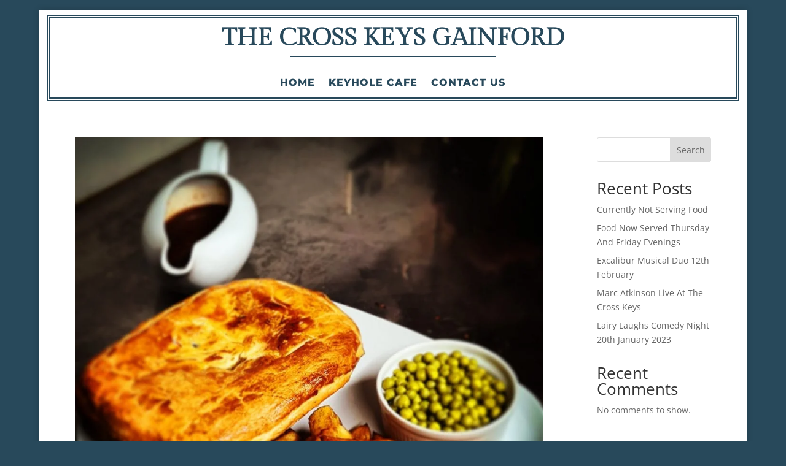

--- FILE ---
content_type: text/css
request_url: https://thecrosskeysgainford.co.uk/wp-content/et-cache/taxonomy/post_tag/37/et-divi-dynamic-tb-995-tb-24-late.css?ver=1765659805
body_size: 22
content:
@font-face{font-family:ETmodules;font-display:block;src:url(//thecrosskeysgainford.co.uk/wp-content/themes/Divi/core/admin/fonts/modules/all/modules.eot);src:url(//thecrosskeysgainford.co.uk/wp-content/themes/Divi/core/admin/fonts/modules/all/modules.eot?#iefix) format("embedded-opentype"),url(//thecrosskeysgainford.co.uk/wp-content/themes/Divi/core/admin/fonts/modules/all/modules.woff) format("woff"),url(//thecrosskeysgainford.co.uk/wp-content/themes/Divi/core/admin/fonts/modules/all/modules.ttf) format("truetype"),url(//thecrosskeysgainford.co.uk/wp-content/themes/Divi/core/admin/fonts/modules/all/modules.svg#ETmodules) format("svg");font-weight:400;font-style:normal}

--- FILE ---
content_type: text/css
request_url: https://thecrosskeysgainford.co.uk/wp-content/et-cache/995/et-core-unified-cpt-995.min.css?ver=1765646037
body_size: 601
content:
.et_pb_section_0_tb_header.et_pb_section{padding-top:8px;padding-bottom:8px;margin-top:16px;background-color:#FFFFFF!important}.et_pb_row_0_tb_header{background-color:#FFFFFF;border-width:6px;border-style:double;border-color:#28495b}.et_pb_row_0_tb_header.et_pb_row{padding-top:12px!important;padding-bottom:5px!important;margin-right:auto!important;margin-bottom:-7px!important;margin-left:auto!important;padding-top:12px;padding-bottom:5px}.et_pb_row_0_tb_header,body.et_boxed_layout #page-container .et_pb_row_0_tb_header.et_pb_row,body.et_boxed_layout.et_pb_pagebuilder_layout.single #page-container #et-boc .et-l .et_pb_row_0_tb_header.et_pb_row,body.et_boxed_layout.et_pb_pagebuilder_layout.single.et_full_width_page #page-container #et-boc .et-l .et_pb_row_0_tb_header.et_pb_row,body.et_boxed_layout.et_pb_pagebuilder_layout.single.et_full_width_portfolio_page #page-container #et-boc .et-l .et_pb_row_0_tb_header.et_pb_row{width:98%;max-width:98%}.et_pb_text_0_tb_header h1{font-family:'Gilda Display',Georgia,"Times New Roman",serif;font-weight:700;text-transform:uppercase;font-size:40px;color:#28495B!important;text-align:center}.et_pb_text_0_tb_header{margin-bottom:0px!important}.et_pb_divider_0_tb_header{padding-top:0px;padding-bottom:0px;margin-top:0px!important;margin-bottom:0px!important;width:30%}.et_pb_divider_0_tb_header:before{border-top-color:#28495B;width:auto;top:0px;right:0px;left:0px}.et_pb_menu_0_tb_header.et_pb_menu ul li a{font-family:'Montserrat',Helvetica,Arial,Lucida,sans-serif;font-weight:800;text-transform:uppercase;font-size:16px;color:#28495B!important;letter-spacing:1px;line-height:1.2em}.et_pb_menu_0_tb_header.et_pb_menu{background-color:RGBA(255,255,255,0)}.et_pb_menu_0_tb_header{padding-top:2px;padding-bottom:2px;margin-top:0px!important;margin-bottom:0px!important}.et_pb_menu_0_tb_header.et_pb_menu ul li.current-menu-item a,.et_pb_menu_0_tb_header.et_pb_menu .nav li ul.sub-menu a,.et_pb_menu_0_tb_header.et_pb_menu .et_mobile_menu a{color:#28495B!important}.et_pb_menu_0_tb_header.et_pb_menu .nav li ul{background-color:#FFFFFF!important;border-color:#28495B}.et_pb_menu_0_tb_header.et_pb_menu .et_mobile_menu{border-color:#28495B}.et_pb_menu_0_tb_header.et_pb_menu .nav li ul.sub-menu li.current-menu-item a{color:#28495b!important}.et_pb_menu_0_tb_header.et_pb_menu .et_mobile_menu,.et_pb_menu_0_tb_header.et_pb_menu .et_mobile_menu ul{background-color:#FFFFFF!important}.et_pb_menu_0_tb_header .et_pb_menu_inner_container>.et_pb_menu__logo-wrap,.et_pb_menu_0_tb_header .et_pb_menu__logo-slot{width:35%;max-width:100%}.et_pb_menu_0_tb_header .et_pb_menu_inner_container>.et_pb_menu__logo-wrap .et_pb_menu__logo img,.et_pb_menu_0_tb_header .et_pb_menu__logo-slot .et_pb_menu__logo-wrap img{height:auto;max-height:none}.et_pb_menu_0_tb_header .mobile_nav .mobile_menu_bar:before{font-size:50px;color:#28495B}.et_pb_menu_0_tb_header .et_pb_menu__icon.et_pb_menu__search-button,.et_pb_menu_0_tb_header .et_pb_menu__icon.et_pb_menu__close-search-button,.et_pb_menu_0_tb_header .et_pb_menu__icon.et_pb_menu__cart-button{color:#7EBEC5}.et_pb_divider_0_tb_header.et_pb_module{margin-left:auto!important;margin-right:auto!important}@media only screen and (max-width:980px){.et_pb_text_0_tb_header h1{font-size:30px}.et_pb_menu_0_tb_header{padding-top:2px;padding-bottom:2px;margin-top:-25px!important;margin-bottom:-4px!important}.et_pb_menu_0_tb_header .mobile_nav .mobile_menu_bar:before{font-size:75px}}@media only screen and (max-width:767px){.et_pb_text_0_tb_header h1{font-size:22px}.et_pb_menu_0_tb_header{padding-top:2px;padding-bottom:2px;margin-top:-20px!important;margin-bottom:0px!important}.et_pb_menu_0_tb_header .et_pb_menu_inner_container>.et_pb_menu__logo-wrap,.et_pb_menu_0_tb_header .et_pb_menu__logo-slot{width:50%}.et_pb_menu_0_tb_header .mobile_nav .mobile_menu_bar:before{font-size:60px}}

--- FILE ---
content_type: text/css
request_url: https://thecrosskeysgainford.co.uk/wp-content/et-cache/995/et-core-unified-cpt-deferred-995.min.css?ver=1765644447
body_size: 600
content:
.et_pb_section_0_tb_header.et_pb_section{padding-top:8px;padding-bottom:8px;margin-top:16px;background-color:#FFFFFF!important}.et_pb_row_0_tb_header{background-color:#FFFFFF;border-width:6px;border-style:double;border-color:#28495b}.et_pb_row_0_tb_header.et_pb_row{padding-top:12px!important;padding-bottom:5px!important;margin-right:auto!important;margin-bottom:-7px!important;margin-left:auto!important;padding-top:12px;padding-bottom:5px}.et_pb_row_0_tb_header,body.et_boxed_layout #page-container .et_pb_row_0_tb_header.et_pb_row,body.et_boxed_layout.et_pb_pagebuilder_layout.single #page-container #et-boc .et-l .et_pb_row_0_tb_header.et_pb_row,body.et_boxed_layout.et_pb_pagebuilder_layout.single.et_full_width_page #page-container #et-boc .et-l .et_pb_row_0_tb_header.et_pb_row,body.et_boxed_layout.et_pb_pagebuilder_layout.single.et_full_width_portfolio_page #page-container #et-boc .et-l .et_pb_row_0_tb_header.et_pb_row{width:98%;max-width:98%}.et_pb_text_0_tb_header h1{font-family:'Gilda Display',Georgia,"Times New Roman",serif;font-weight:700;text-transform:uppercase;font-size:40px;color:#28495B!important;text-align:center}.et_pb_text_0_tb_header{margin-bottom:0px!important}.et_pb_divider_0_tb_header{padding-top:0px;padding-bottom:0px;margin-top:0px!important;margin-bottom:0px!important;width:30%}.et_pb_divider_0_tb_header:before{border-top-color:#28495B;width:auto;top:0px;right:0px;left:0px}.et_pb_menu_0_tb_header.et_pb_menu ul li a{font-family:'Montserrat',Helvetica,Arial,Lucida,sans-serif;font-weight:800;text-transform:uppercase;font-size:16px;color:#28495B!important;letter-spacing:1px;line-height:1.2em}.et_pb_menu_0_tb_header.et_pb_menu{background-color:RGBA(255,255,255,0)}.et_pb_menu_0_tb_header{padding-top:2px;padding-bottom:2px;margin-top:0px!important;margin-bottom:0px!important}.et_pb_menu_0_tb_header.et_pb_menu ul li.current-menu-item a,.et_pb_menu_0_tb_header.et_pb_menu .nav li ul.sub-menu a,.et_pb_menu_0_tb_header.et_pb_menu .et_mobile_menu a{color:#28495B!important}.et_pb_menu_0_tb_header.et_pb_menu .nav li ul{background-color:#FFFFFF!important;border-color:#28495B}.et_pb_menu_0_tb_header.et_pb_menu .et_mobile_menu{border-color:#28495B}.et_pb_menu_0_tb_header.et_pb_menu .nav li ul.sub-menu li.current-menu-item a{color:#28495b!important}.et_pb_menu_0_tb_header.et_pb_menu .et_mobile_menu,.et_pb_menu_0_tb_header.et_pb_menu .et_mobile_menu ul{background-color:#FFFFFF!important}.et_pb_menu_0_tb_header .et_pb_menu_inner_container>.et_pb_menu__logo-wrap,.et_pb_menu_0_tb_header .et_pb_menu__logo-slot{width:35%;max-width:100%}.et_pb_menu_0_tb_header .et_pb_menu_inner_container>.et_pb_menu__logo-wrap .et_pb_menu__logo img,.et_pb_menu_0_tb_header .et_pb_menu__logo-slot .et_pb_menu__logo-wrap img{height:auto;max-height:none}.et_pb_menu_0_tb_header .mobile_nav .mobile_menu_bar:before{font-size:50px;color:#28495B}.et_pb_menu_0_tb_header .et_pb_menu__icon.et_pb_menu__search-button,.et_pb_menu_0_tb_header .et_pb_menu__icon.et_pb_menu__close-search-button,.et_pb_menu_0_tb_header .et_pb_menu__icon.et_pb_menu__cart-button{color:#7EBEC5}.et_pb_divider_0_tb_header.et_pb_module{margin-left:auto!important;margin-right:auto!important}@media only screen and (max-width:980px){.et_pb_text_0_tb_header h1{font-size:30px}.et_pb_menu_0_tb_header{padding-top:2px;padding-bottom:2px;margin-top:-25px!important;margin-bottom:-4px!important}.et_pb_menu_0_tb_header .mobile_nav .mobile_menu_bar:before{font-size:75px}}@media only screen and (max-width:767px){.et_pb_text_0_tb_header h1{font-size:22px}.et_pb_menu_0_tb_header{padding-top:2px;padding-bottom:2px;margin-top:-20px!important;margin-bottom:0px!important}.et_pb_menu_0_tb_header .et_pb_menu_inner_container>.et_pb_menu__logo-wrap,.et_pb_menu_0_tb_header .et_pb_menu__logo-slot{width:50%}.et_pb_menu_0_tb_header .mobile_nav .mobile_menu_bar:before{font-size:60px}}

--- FILE ---
content_type: text/css
request_url: https://thecrosskeysgainford.co.uk/wp-content/et-cache/24/et-core-unified-cpt-deferred-24.min.css?ver=1765644447
body_size: 611
content:
.et_pb_section_0_tb_footer{height:auto}.et_pb_section_0_tb_footer.et_pb_section{background-color:#FFFFFF!important}.et_pb_row_0_tb_footer{background-color:#FFFFFF;border-width:6px;border-style:double;border-color:#28495B;box-shadow:0px 12px 18px -6px rgba(0,0,0,0.3)}.et_pb_row_0_tb_footer,body.et_boxed_layout #page-container .et_pb_row_0_tb_footer.et_pb_row,body.et_boxed_layout.et_pb_pagebuilder_layout.single #page-container #et-boc .et-l .et_pb_row_0_tb_footer.et_pb_row,body.et_boxed_layout.et_pb_pagebuilder_layout.single.et_full_width_page #page-container #et-boc .et-l .et_pb_row_0_tb_footer.et_pb_row,body.et_boxed_layout.et_pb_pagebuilder_layout.single.et_full_width_portfolio_page #page-container #et-boc .et-l .et_pb_row_0_tb_footer.et_pb_row{width:98%;max-width:98%}.et_pb_text_0_tb_footer{line-height:2em;font-family:'Montserrat',Helvetica,Arial,Lucida,sans-serif;font-weight:300;font-size:20px;line-height:2em;border-bottom-width:1px;border-bottom-color:#28495B}.et_pb_text_0_tb_footer a{text-decoration:underline;text-decoration-style:dotted}.et_pb_text_0_tb_footer h1{font-family:'Montserrat',Helvetica,Arial,Lucida,sans-serif;font-weight:700;font-size:54px;color:#474747!important;line-height:1.4em;text-align:center}.et_pb_text_0_tb_footer h2{font-family:'Gilda Display',Georgia,"Times New Roman",serif;font-weight:300;color:#28495B!important;line-height:1.7em;text-align:center}.et_pb_text_0_tb_footer h6{text-align:right}.et_pb_blurb_0_tb_footer.et_pb_blurb .et_pb_module_header,.et_pb_blurb_0_tb_footer.et_pb_blurb .et_pb_module_header a,.et_pb_blurb_1_tb_footer.et_pb_blurb .et_pb_module_header,.et_pb_blurb_1_tb_footer.et_pb_blurb .et_pb_module_header a,.et_pb_blurb_2_tb_footer.et_pb_blurb .et_pb_module_header,.et_pb_blurb_2_tb_footer.et_pb_blurb .et_pb_module_header a{color:#E09900!important}.et_pb_blurb_0_tb_footer.et_pb_blurb,.et_pb_blurb_2_tb_footer.et_pb_blurb{font-size:20px;color:#28495b!important;padding-top:1em!important;padding-bottom:0px!important;margin-top:0px!important;margin-bottom:0px!important;margin-left:-25em!important}.et_pb_blurb_0_tb_footer .et-pb-icon,.et_pb_blurb_1_tb_footer .et-pb-icon,.et_pb_blurb_2_tb_footer .et-pb-icon{font-size:18px;color:#28495B;font-family:ETmodules!important;font-weight:400!important}.et_pb_blurb_0_tb_footer .et_pb_blurb_content,.et_pb_blurb_1_tb_footer .et_pb_blurb_content,.et_pb_blurb_2_tb_footer .et_pb_blurb_content{max-width:490px}.et_pb_blurb_1_tb_footer.et_pb_blurb{font-size:20px;color:#28495b!important;border-style:double;border-color:#28495B;padding-top:1em!important;padding-bottom:0px!important;margin-top:0px!important;margin-bottom:0px!important;margin-left:-25em!important}.et_pb_section_1_tb_footer.et_pb_section{padding-top:6px;padding-bottom:6px;margin-top:6px;margin-bottom:6px;background-color:#28495B!important}.et_pb_row_1_tb_footer{background-color:rgba(61,61,61,0.6)}.et_pb_row_1_tb_footer.et_pb_row{padding-left:26px!important;margin-top:20px!important;padding-left:26px}.et_pb_text_1_tb_footer.et_pb_text,.et_pb_text_2_tb_footer.et_pb_text,.et_pb_text_3_tb_footer.et_pb_text{color:#FFFFFF!important}.et_pb_text_2_tb_footer.et_pb_text a,.et_pb_text_3_tb_footer.et_pb_text a{color:#E02B20!important}.et_pb_column_0_tb_footer{padding-top:1em;padding-bottom:1em}.et_pb_row_0_tb_footer.et_pb_row{margin-left:auto!important;margin-right:auto!important}@media only screen and (max-width:980px){.et_pb_section_0_tb_footer{height:auto}.et_pb_row_0_tb_footer{background-image:initial}.et_pb_row_0_tb_footer.et_pb_row{margin-top:2em!important}.et_pb_text_0_tb_footer{font-size:18px;border-bottom-width:1px;border-bottom-color:#28495B}.et_pb_text_0_tb_footer h1{font-size:54px;line-height:1.4em}.et_pb_blurb_0_tb_footer.et_pb_blurb,.et_pb_blurb_1_tb_footer.et_pb_blurb,.et_pb_blurb_2_tb_footer.et_pb_blurb{margin-left:-6em!important}}@media only screen and (max-width:767px){.et_pb_section_0_tb_footer{height:auto}.et_pb_row_0_tb_footer{background-image:initial}.et_pb_row_0_tb_footer.et_pb_row{margin-top:2em!important}.et_pb_text_0_tb_footer{font-size:16px;border-bottom-width:1px;border-bottom-color:#28495B}.et_pb_text_0_tb_footer h1{font-size:28px;line-height:1.4em}.et_pb_text_0_tb_footer h2{font-size:24px}.et_pb_blurb_0_tb_footer.et_pb_blurb,.et_pb_blurb_1_tb_footer.et_pb_blurb,.et_pb_blurb_2_tb_footer.et_pb_blurb{font-size:16px;margin-left:0em!important}}

--- FILE ---
content_type: text/css
request_url: https://thecrosskeysgainford.co.uk/wp-content/et-cache/taxonomy/post_tag/37/et-divi-dynamic-tb-995-tb-24-late.css
body_size: 21
content:
@font-face{font-family:ETmodules;font-display:block;src:url(//thecrosskeysgainford.co.uk/wp-content/themes/Divi/core/admin/fonts/modules/all/modules.eot);src:url(//thecrosskeysgainford.co.uk/wp-content/themes/Divi/core/admin/fonts/modules/all/modules.eot?#iefix) format("embedded-opentype"),url(//thecrosskeysgainford.co.uk/wp-content/themes/Divi/core/admin/fonts/modules/all/modules.woff) format("woff"),url(//thecrosskeysgainford.co.uk/wp-content/themes/Divi/core/admin/fonts/modules/all/modules.ttf) format("truetype"),url(//thecrosskeysgainford.co.uk/wp-content/themes/Divi/core/admin/fonts/modules/all/modules.svg#ETmodules) format("svg");font-weight:400;font-style:normal}